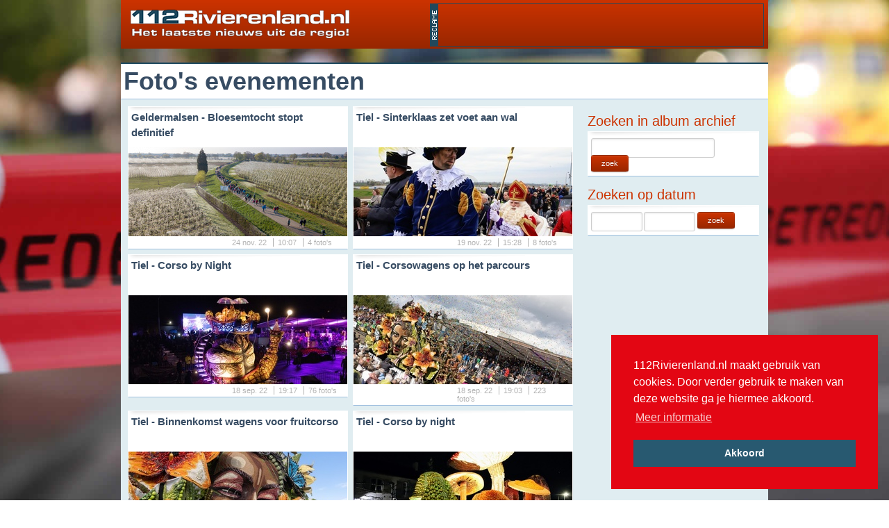

--- FILE ---
content_type: text/html; charset=utf-8
request_url: https://112rivierenland.nl/fotoalbum/fotos-evenementen/5
body_size: 12005
content:
<!DOCTYPE html><html lang="nl">
<head>
<script async src="https://pagead2.googlesyndication.com/pagead/js/adsbygoogle.js?client=ca-pub-7090639086632629"
     crossorigin="anonymous"></script>
<link rel="stylesheet" type="text/css" href="//cdnjs.cloudflare.com/ajax/libs/cookieconsent2/3.0.3/cookieconsent.min.css" />
<script src="//cdnjs.cloudflare.com/ajax/libs/cookieconsent2/3.0.3/cookieconsent.min.js"></script>
<script>
window.addEventListener("load", function(){
window.cookieconsent.initialise({
  "palette": {
    "popup": {
      "background": "#e30613"
    },
    "button": {
      "background": "#285970"
    }
  },
  "position": "bottom-right",
  "content": {
    "message": "112Rivierenland.nl maakt gebruik van cookies. Door verder gebruik te maken van deze website ga je hiermee akkoord.",
    "dismiss": "Akkoord",
    "link": "Meer informatie",
    "href": "http://www.112rivierenland.nl/cookies"
  }
})});
</script>
	<link rel="shortcut icon" type="image/x-icon" href="/public/images/favicon.ico" />
	<link rel="apple-touch-icon" href="/public/images/112r-ava-57.png" />
	<link rel="apple-touch-icon" sizes="72x72" href="/public/images/112r-ava-72.png" />
	<link rel="apple-touch-icon" sizes="114x114" href="/public/images/112r-ava-114.png" /> 
	<title>112Rivierenland - Foto's evenementen</title>
<meta charset="utf-8"/>
<link href="http://fonts.googleapis.com/css?family=PT+Sans" media="screen" rel="stylesheet" type="text/css" />
<link href="/public/css/style.css" media="screen" rel="stylesheet" type="text/css" />
<link href="/public/js/jquery-ui/jquery-ui-1.8.18.custom.css" media="screen" rel="stylesheet" type="text/css" />
<link href="/public/js/infinitescroll/css/jquery.ias.css" media="screen" rel="stylesheet" type="text/css" />
<link href="/feed/rss" rel="alternate" type="application/rss+xml" title="RSS Feed" />
<script type="text/javascript" src="/public/js/jquery-1.7.1.min.js"></script>
<!--[if lt IE 9]><script type="text/javascript" src="/public/js/html5.js"></script><![endif]-->
<script type="text/javascript" src="/public/js/jquery-ui/jquery-ui-1.8.18.custom.min.js"></script>
<script type="text/javascript" src="/public/js/infinitescroll/jquery.ias.custom.min.js"></script>
<script type="text/javascript" src="/public/js/infinitescroll/ias.js"></script>
<script type="text/javascript" src="/public/js/jquery-ui/jquery.ui.datepicker-nl.js"></script>
<!-- Google tag (gtag.js) -->
<script async src="https://www.googletagmanager.com/gtag/js?id=G-F2BT67HVDF"></script>
<script>
  window.dataLayer = window.dataLayer || [];
  function gtag(){dataLayer.push(arguments);}
  gtag('js', new Date());

  gtag('config', 'G-F2BT67HVDF');
</script>
<!-- Google tag (gtag.js) -->
<script async src="https://www.googletagmanager.com/gtag/js?id=G-F2BT67HVDF"></script>
<script>
  window.dataLayer = window.dataLayer || [];
  function gtag(){dataLayer.push(arguments);}
  gtag('js', new Date());

  gtag('config', 'G-F2BT67HVDF');
</script></head>
<body>
	<div id="container">
		<header class="grRood">
			<a href="/"><h1><span>112Rivierenland</span></h1></a>
			<h2>Het laatste nieuws uit de Betuwe, de Bommelerwaard en het Land van Maas en Waal</h2>
			<div class="adTop"><script async src="https://pagead2.googlesyndication.com/pagead/js/adsbygoogle.js?client=ca-pub-7090639086632629"
     crossorigin="anonymous"></script>
<!-- Header home -->
<ins class="adsbygoogle"
     style="display:inline-block;width:468px;height:60px"
     data-ad-client="ca-pub-7090639086632629"
     data-ad-slot="8080122572"></ins>
<script>
     (adsbygoogle = window.adsbygoogle || []).push({});
</script></div>
		</header>
		<section id="content">
			
<h1 class="titel">Foto's evenementen</h1>
<div class="kaderBlauw">
	<section class="links">
		<a href="/fotoalbum/6961-geldermalsen-bloesemtocht-stopt-definitief" class="post">
	<div>
		<article class="foto">
			<h1>Geldermalsen - Bloesemtocht stopt definitief</h1>
						<img src="/public/upload/album/6961/thumb/normal/6d4c5df2f930e7cd09ec0304e0a1f0a0.jpg" width="315" height="128" alt="" />
						<hgroup class="meta">
				<h6 class="date">24 nov. 22</h6>
				<h6 class="time">10:07</h6>
				<h6 class="cat">4 foto's</h6>
			</hgroup>
					</article>
	</div>
</a>
<a href="/fotoalbum/6957-tiel-sinterklaas-zet-voet-aan-wal" class="post">
	<div>
		<article class="foto">
			<h1>Tiel - Sinterklaas zet voet aan wal</h1>
						<img src="/public/upload/album/6957/thumb/normal/3678be1da6a067e958dc1a1f6efaccb0.jpeg" width="315" height="128" alt="" />
						<hgroup class="meta">
				<h6 class="date">19 nov. 22</h6>
				<h6 class="time">15:28</h6>
				<h6 class="cat">8 foto's</h6>
			</hgroup>
					</article>
	</div>
</a>
<a href="/fotoalbum/6909-tiel-corso-by-night" class="post">
	<div>
		<article class="foto">
			<h1>Tiel - Corso by Night </h1>
						<img src="/public/upload/album/6909/thumb/normal/9b4323e073a6c480217e6825f15fdb59.jpg" width="315" height="128" alt="" />
						<hgroup class="meta">
				<h6 class="date">18 sep. 22</h6>
				<h6 class="time">19:17</h6>
				<h6 class="cat">76 foto's</h6>
			</hgroup>
					</article>
	</div>
</a>
<a href="/fotoalbum/6908-tiel-corsowagens-op-het-parcours" class="post">
	<div>
		<article class="foto">
			<h1>Tiel - Corsowagens op het parcours</h1>
						<img src="/public/upload/album/6908/thumb/normal/74fe460ff3d2756c08cb907b430bfa88.jpg" width="315" height="128" alt="" />
						<hgroup class="meta">
				<h6 class="date">18 sep. 22</h6>
				<h6 class="time">19:03</h6>
				<h6 class="cat">223 foto's</h6>
			</hgroup>
					</article>
	</div>
</a>
<a href="/fotoalbum/6907-tiel-binnenkomst-wagens-voor-fruitcorso" class="post">
	<div>
		<article class="foto">
			<h1>Tiel - Binnenkomst wagens voor fruitcorso </h1>
						<img src="/public/upload/album/6907/thumb/normal/c313b255a1f7c0a56eec8af498163f48.jpg" width="315" height="128" alt="" />
						<hgroup class="meta">
				<h6 class="date">18 sep. 22</h6>
				<h6 class="time">17:42</h6>
				<h6 class="cat">131 foto's</h6>
			</hgroup>
					</article>
	</div>
</a>
<a href="/fotoalbum/6905-tiel-corso-by-night" class="post">
	<div>
		<article class="foto">
			<h1>Tiel - Corso by night </h1>
						<img src="/public/upload/album/6905/thumb/normal/23b0915a5ee83dcfaae29ae8980147c7.jpg" width="315" height="128" alt="" />
						<hgroup class="meta">
				<h6 class="date">18 sep. 22</h6>
				<h6 class="time">10:18</h6>
				<h6 class="cat">8 foto's</h6>
			</hgroup>
					</article>
	</div>
</a>
<a href="/fotoalbum/6904-tiel-tielse-schildpad-op-weg-naar-fruitcorso" class="post">
	<div>
		<article class="foto">
			<h1>Tiel - Tielse schildpad op weg naar Fruitcorso</h1>
						<img src="/public/upload/album/6904/thumb/normal/9a57b0b0b476b3e22bf04eea8d31c1e4.jpeg" width="315" height="128" alt="" />
						<hgroup class="meta">
				<h6 class="date">17 sep. 22</h6>
				<h6 class="time">08:45</h6>
				<h6 class="cat">5 foto's</h6>
			</hgroup>
					</article>
	</div>
</a>
<a href="/fotoalbum/6902-tiel-voorbereidingen-grachtenconcert-concert-wibi-soerjadi" class="post">
	<div>
		<article class="foto">
			<h1>Tiel - Voorbereidingen grachtenconcert concert Wibi Soerjadi</h1>
						<img src="/public/upload/album/6902/thumb/normal/bad4a4ff0664c2d23a342e41b070d422.jpeg" width="315" height="128" alt="" />
						<hgroup class="meta">
				<h6 class="date">15 sep. 22</h6>
				<h6 class="time">16:31</h6>
				<h6 class="cat">4 foto's</h6>
			</hgroup>
					</article>
	</div>
</a>
		<div class="clear"></div>
		<div class="pagination paginationControl">
	<ul>
				<li class="prev"><a href="/fotoalbum/fotos-evenementen/4">&larr; Vorige</a></li>
				
				<li><a href="/fotoalbum/fotos-evenementen">1</a></li>
				<li><a href="/fotoalbum/fotos-evenementen/2">2</a></li>
				<li><a href="/fotoalbum/fotos-evenementen/3">3</a></li>
				<li><a href="/fotoalbum/fotos-evenementen/4">4</a></li>
				<li class="active"><a href="#">5</a></li>
				<li><a href="/fotoalbum/fotos-evenementen/6">6</a></li>
				<li><a href="/fotoalbum/fotos-evenementen/7">7</a></li>
				<li><a href="/fotoalbum/fotos-evenementen/8">8</a></li>
				<li><a href="/fotoalbum/fotos-evenementen/9">9</a></li>
				<li><a href="/fotoalbum/fotos-evenementen/10">10</a></li>
				
				<li class="next"><a href="/fotoalbum/fotos-evenementen/6">Volgende &rarr;</a></li>
			</ul>
</div>
		<button class="more buttonBlauw">Laad meer fotoalbums</button>
	</section>
	<section class="rechts">
		
<h2>Zoeken in album archief</h2>
<div class="kaderRechts">
	<form method="post" action="/fotoalbum/zoeken">
		<input size="20" type="text" id="searchAlbum" name="searchAlbum" />
		<input type="submit" class="buttonRood submit" value="zoek" />
	</form>
</div>
<div class="clear"></div>

<h2>Zoeken op datum</h2>
<div class="kaderRechts">
	<form method="post" action="/fotoalbum/zoeken">
		<input size="7" type="text" id="searchStartDate" name="searchStartDate" class="datePicker" />
		<input size="7" type="text" id="searchEndDate" name="searchEndDate" class="datePicker" style="margin-left: -1px;" />
		<input type="submit" class="buttonRood submit" value="zoek" />
	</form>
</div>	</section>
	<div class="clear"></div>
</div>		</section>
        <footer>
        	<section class="partners grRood">
            	<ul>
                	<li><a href="http://www.photoenevents.nl/" rel="nofollow"><img src="/public/images/partners/photoevents.png" alt="Photo en Events" /></a></li>
                    <!--<li><a href="http://www.fotoshootthuis.nl/" rel="nofollow"><img src="/public/images/partners/fotoshoot.png" alt="Fotoshootthuis" /></a></li>-->
                    <li></li>
		    <li><a href="http://www.gertjankosterfotografie.nl/" rel="nofollow"><img src="/public/images/partners/gertjankosterfotografie.nl.png" alt="Gertjan Koster Fotografie" /></a></li>
		    <li></li>
                    <li><a href="http://www.hostingforyou.nl/"><img src="/public/images/partners/hostingforyou.png" alt="Hosting For You" /></a></li>
                    <!--<li><img src="/public/images/partners/112wereld.png" alt="112Wereld" /></li>-->
            	</ul>
            </section>
            <nav class="navFooter grBlauw">
                <ul>
                	<li><a href="#">Nieuwsarchief</a></li>
                	<li><a href="/categorie/lokaal-nieuws">Lokaal nieuws</a></li>
<li><a href="/categorie/gezocht">Gezocht</a></li>
<li><a href="/categorie/overige-media">Overige media</a></li>
            	</ul>
                <ul>
                	<li><a href="#">Fotoarchief</a></li>
                	<li><a href="/fotoalbum/fotos-ongevallen/5">Foto's ongevallen</a></li>
<li><a href="/fotoalbum/fotos-brandweer/5">Foto's brandweer</a></li>
<li><a href="/fotoalbum/fotos-ingezonden/5">Foto's ingezonden</a></li>
<li><a href="/fotoalbum/fotos-overige/5">Foto's overige</a></li>
<li><a href="/fotoalbum/fotos-evenementen/5">Foto's evenementen</a></li>
                    <li><a href="/fotos-insturen">Stuur foto's in</a></li>
            	</ul>
                <ul>
                	<li><a href="#">Informatief</a></li>
                	<li><a href="/afkortingen">Afkortingen</a></li>
<li><a href="/socials-en-reclame">Socials en reclame</a></li>
<li><a href="/fotografen-gezocht">Fotografen gezocht</a></li>
            	</ul>
                <ul>
                	<li><a href="#">Over 112Rivierenland</a></li>
                	<li><a href="/medewerkers-en-contact">Medewerkers en contact</a></li>
<li><a href="/referenties">Referenties</a></li>
<li><a href="/adverteren-op-112rivierenland">Adverteren op 112Rivierenland</a></li>
<li><a href="/copyright-en-faq">Copyright en FAQ</a></li>
<li><a href="/cookies">Cookies</a></li>
                	<li><a href="/contact">Contact</a></li>
            	</ul>
            </nav>
            <!--<div class="deactro"><a href="http://www.deactro.nl/" rel="nofollow"><img src="/public/images/deactro.png" alt="Deactro" /></a></div>-->
        </footer>
	</div>
	<div class="clear"></div>
</body>
</html>


--- FILE ---
content_type: text/html; charset=utf-8
request_url: https://www.google.com/recaptcha/api2/aframe
body_size: 269
content:
<!DOCTYPE HTML><html><head><meta http-equiv="content-type" content="text/html; charset=UTF-8"></head><body><script nonce="Yk66PHs6HRHzA9Kv8Y-06g">/** Anti-fraud and anti-abuse applications only. See google.com/recaptcha */ try{var clients={'sodar':'https://pagead2.googlesyndication.com/pagead/sodar?'};window.addEventListener("message",function(a){try{if(a.source===window.parent){var b=JSON.parse(a.data);var c=clients[b['id']];if(c){var d=document.createElement('img');d.src=c+b['params']+'&rc='+(localStorage.getItem("rc::a")?sessionStorage.getItem("rc::b"):"");window.document.body.appendChild(d);sessionStorage.setItem("rc::e",parseInt(sessionStorage.getItem("rc::e")||0)+1);localStorage.setItem("rc::h",'1768450901452');}}}catch(b){}});window.parent.postMessage("_grecaptcha_ready", "*");}catch(b){}</script></body></html>

--- FILE ---
content_type: text/css
request_url: https://112rivierenland.nl/public/css/style.css
body_size: 26223
content:
/* CSS Document */
article, aside, canvas, details,
figcaption, figure, footer, header,
hgroup, nav, section, summary, video {
    display: block;
}

/* GLOBALS */
h1, h2, h4, body, .partners ul, .partners li, .navFooter li {
	margin: 0px;
	padding: 0px;}

h2 {
	font-weight: normal;
	color: #cc3300;
	font-size: 20px;
	margin: 10px 0px 3px;
	}


	
img, fieldset { 
	border: 0px;}

html {
	width: 100%;
	height: 100%;
	background: url(../images/achtergrond.jpg) no-repeat center center fixed;
	-webkit-background-size: cover;
	-moz-background-size: cover;
	-o-background-size: cover;
	background-size: cover;
	font-family: 'PT Sans', sans-serif, Arial, Verdana, Geneva, sans-serif;}

body {
	width: 100%;
	height: 100%;
	color: #374C63;
	font-size: 12px;}
	
a {
	color: #183147;}

.clear {
	clear: both;
	margin-bottom: 15px;	
}

/* BASIS LAYOUT */

#container {
	margin: 0 auto; 
	width: 932px;}
	
header {
	width: 932px;
	height: 70px;}


header h1 {
	height: 43px;
	width: 317px;
	background-image: url(../images/logo.png);
	background-position: center; 
	background-repeat: no-repeat;
	padding: 13px;
	display: block;}

header h1 span, header h2 {
	display: none;}

header .adTop {
	position: absolute;
	margin-left: 445px;
	margin-top: -64px;}

.padding10 {
	height: 7px;
	width: 100%;
	}

#content {
	border-top: 2px solid #1C485E;
	margin-top: 20px;
	width: 932px;
	background-color: #FFF;}
	
#content h1.titel {
	padding: 4px; 
	font-size: 36px;}

.coverstory {
	width: 932px;
	height: 327px;
	background-position: -14px 0px;}
	
.coverstory1 {
	width: 932px;
	height: 177px;
	background-color: #E0EDF1;
	background-position: -14px 0px;}
	
.coverstory a { 
	text-decoration: none;
	color: #183147;
	position: absolute;
	width: 606px;
	height: 146px;
	background-position: 0px 161px;
	margin: 169px 0px 0px -16px;
	border-left: 2px solid #cc3300;}
	
.coverstory1 a { 
	text-decoration: none;
	color: #183147;
	position: absolute;
	width: 606px;
	height: 146px;
	background-color: #E0EDF1;
	background-position: 0px 158px;
	margin: 16px 0px 0px -16px;
	border-left: 2px solid #cc3300;}
	
.coverstory div {
	background-color: #FFF;
    -ms-filter:"progid:DXImageTransform.Microsoft.Alpha(Opacity=90)";
	filter: alpha(opacity=90);
	opacity:.9;
}

.coverstory1 div {
	background-color: #FFF;
    -ms-filter:"progid:DXImageTransform.Microsoft.Alpha(Opacity=90)";
	filter: alpha(opacity=95);
	opacity:.95;
}
	
.coverstory div:hover, .coverstory1 div:hover { 
	background-color: #000;
	color: #FFF;
    -ms-filter:"progid:DXImageTransform.Microsoft.Alpha(Opacity=80)";
	filter: alpha(opacity=80);
	opacity:.8;
	}

.coverstory h1, .coverstory1 h1 {
	font-size: 30px;
	width: 568px;
	height: 74px;
	padding: 4px 14px 4px 24px;
	}

.coverstory p, .coverstory1 p {
	display: block;
	font-size: 11px;
	line-height: 160%;
	height: 64px;
	width: 568px;
	margin: 0px;
	padding: 0px 14px 0px 24px;}
	
.coverstoryAside {
	position: absolute;
	width: 326px;
	height: 50px;
	margin: -110px 0px 0px 600px;
	*margin-top: -106px;
	*margin-left: 30px;
}

.coverstoryAside > p {
	line-height: 160%;
	font-style:italic;}
	
.coverstoryAside > .buttonBlauw {
	font-size: 16px;
	width: 293px;
	text-decoration: none;
	display: block;
	text-align: center;}

.social {
	height: 26px;
	margin: 3px 0px 3px 570px;
}
.socialTwitter {
	padding-top: 3px; 
	float: left;
}
.socialFacebook {
	padding-top: 3px;	
}
.socialBoxFacebook {
	padding: 5px 0 5px 0;	
}
.socailBoxGoogle {
	padding-top: 1px;	
}

.kaderBlauw {
	width: 912px;
	padding: 10px;
	border-top: 1px solid #9FBFDF;
	background-color: #E0EDF1;}

.kaderBlauw .links {
	width: 648px;
	float: left;
	margin-right: 14px;
}
.kaderBlauw .links a {
	text-decoration: none;} 
	
.kaderBlauw .links article, .footer article  {
	width: 199px;
	margin-right: 7px;
	margin-bottom: 7px;
	background-color: #FFF;
	border-top: 1px solid #FFF;
	border-left: 1px solid #FFF;
	border-right: 1px solid #FFF;
	border-bottom: 1px solid #9FBFDF;
	padding: 4px;
	float: left;
	background-image: url(../images/bg-kader-1.png);
	background-repeat: no-repeat;}
	
.kaderBlauw .links article  {
	width: 199px;
	}

	.kaderBlauw .links article  p {
	min-height: 124px;
	}

.footer article  {
	width: 196px;}
	
.footer a {
	text-decoration: none;}
	
.kaderBlauw .links .foto {
	width: 307px;
	margin-right: 7px;
	margin-bottom: 7px;
	background-color: #FFF;
	border-top: 1px solid #FFF;
	border-left: 1px solid #FFF;
	border-right: 1px solid #FFF;
	border-bottom: 1px solid #9FBFDF;
	padding: 4px;
	float: left;
	background-image: url(../images/bg-kader-1.png);
	background-repeat: no-repeat;}
	
.kaderBlauw .links .foto img {
	margin-left: -4px;
	margin-top: -20px;
	}
	
.kaderBlauw .links .foto aside {
	height: 32px;
	width: 200px;
	background-image: url(../images/ingezonden.png);
	background-repeat: no-repeat;
	padding: 12px 0px 0px 35px;
	color: #cc3300;
	font-size: 10px;
	margin: -27px 0px -21px -14px;
	display: block;
	position: absolute;

}

.ingezonden {
	height: 32px;
	width: 400px;
	background-image: url(../images/ingezonden.png);
	background-repeat: no-repeat;
	padding: 12px 0px 0px 35px;
	margin: 26px 0px -40px -20px;
	color: #cc3300;
	font-size: 10px;

}
	
.kaderBlauw .links article:hover, .footer article:hover  {
	border: 1px solid #9FBFDF;}

.kaderBlauw .links article h1, .footer article  h1 {
	font-size: 15px;
	min-height: 70px;
	line-height: 150%;
	color: #374C63;
	margin-bottom: 4px;
	}
	
.kaderBlauw .links article h3, .footer article h3 {
	margin: 0px;
	min-height: 60px;
	font-size: 13px;
	line-height: 150%;
	color: #374C63;
	font-weight: strong;}

.kaderBlauw .links article p, .footer article p {
	margin: 0px;
	color: #374C63;
	font-size: 11px;
	line-height: 160%;}
	
.kaderBlauw .links article hgroup, .footer article hgroup {
	font-size: 10px;
	margin-top: 3px;}

.kaderBlauw .links article hgroup .date, .footer article hgroup .date {
	display: inline;
	padding: 0px 6px 0px 0px;
	border: 0px;
	text-decoration: none;
	}
	
.kaderBlauw .links article hgroup h6, .footer article hgroup h6 {
	font-size: 11px;
	font-weight: normal;
	display: inline;
	border-left: 1px solid #B2B2B2;
	padding: 0px 6px 0px 6px;
	text-decoration: none;
	color: #B2B2B2;}
	
.kaderBlauw .links article hgroup h6 a, .footer article hgroup h6 a{
	color: #B2B2B2;
}	

.kaderBlauw .links article hgroup h6 a:hover, .footer article hgroup h6 a:hover{
	color: #B2B2B2;
	text-decoration: underline;
}	
	
.kaderBlauw .links .meta {
	margin: -3px 0px -4px 145px;
	}
	
.foto .meta {
	margin: -3px 0px -4px 160px;
	padding: 3px 0px 3px 0px;
	}
	
.kaderBlauw .rechts {
	width: 247px;
	float: left;
}

.kaderBlauw .rechtsPadding {
	padding-top: 32px;}
	

.adTop {
	display: block;
	width: 468px;
	height: 60px;
	border: 1px solid #21485C;
	background-image: url(../images/adv.png);
	padding-left: 11px;
	background-repeat: no-repeat;
	background-position: left;
	margin-bottom: 10px}
	

.ad {
	display: block;
	width: 234px;
	height: 60px;
	border: 1px solid #21485C;
	background-image: url(../images/adv.png);
	padding-left: 11px;
	background-repeat: no-repeat;
	background-position: left;
	margin-bottom: 10px}
	
.adContent {
	padding-left: 11px;
	display: block;
	width: 468px;
	height: 60px;
	border: 1px solid #21485C;
	background-image: url(../images/adv.png);
	background-repeat: no-repeat;
	background-position: left;
	margin: 10px 0px 10px 80px;;
	text-align: center;
}
	
.kaderRechts {
	border-bottom: 1px solid #9FBFDF;}
	
.kaderRechts td {
	text-align: center;
	}
	
	
.kaderRechts td {
	text-align: center;
	width: 40px;
	}
	
.kaderRechts tr td:first-child {
	text-align: left;
	font-weight: bold;
	}
	
.kaderRechts tr td:nth-child(2) {
	background-color: #21485C;
	}
	
.p2000, .kaderRechts {
	width: 237px;
	margin: 0px 0px 0px 0px;
	background-color: #FFF;
	border-top: 1px solid #FFF;
	border-left: 1px solid #FFF;
	border-right: 1px solid #FFF;
	padding: 4px 4px 0px 4px;
	float: left;
	background-image: url(../images/bg-kader-1.png);
	background-repeat: no-repeat;}
	
.p2000 a {
	text-decoration: none;
	color: #183147;
	display: block;
	width: 239px;
	margin-left: -4px;
	font-size: 12px;
	padding: 3px;
	border-bottom: 1px solid #9FBFDF;
	}

.p2000 a:hover {
	background-color: #CDE2E9;}

.p2000 li {
	list-style: none;


	}

.p2000 li span {
	display: block;
	text-align: right;
	width: 239px;
	color: #B2B2B2;
	font-size: 10px;}

.partners {
	width: 932px;
	height: 70px;}
	
.partners li:first-child {
	background: none;}

.partners li {
	list-style: none;
	float: left;
	display: block;
	height: 70px;
	width: 186px;
	background-image: url(../images/footer-shadow.png);
	background-position: left;
	background-repeat: no-repeat;}

.partners li img {
	border: none;}

.navFooter {
	width: 932px;
	height: 194px;
	border-top: 1px solid #FFF;}

.navFooter a {
	color: #FFF;
	text-decoration: none;
	text-shadow: 1px 1px 1px #000000;
	filter: dropshadow(color=#000000, offx=1, offy=1);}

.navFooter a:hover {
	text-decoration: underline;}
	
.navFooter ul {
	display: block;
	float: left;
	width: 210px;
	margin: 0px;
	padding: 3px 10px 10px 10px;}
	
.navFooter li:first-child {
	font-size: 15px;
	font-weight: bold;}
	
.navFooter li {
	list-style: none;
	font-size: 11px;
	line-height: 200%;
	}

.deactro {
	position: absolute;
	margin: -170px 0px 0px 932px;
	}

/* DETAILPAGINA'S */

#witLinks {
	width: 641px;
	float: left;
	padding: 0px 10px;
}

#witRechts {
	width: 271px;
	float: left;
	padding: 4px 0px 400px 0px;
}

#witRechts > .kaderRechts {
	width: 251px;
	padding: 10px;
	border-bottom: 1px solid #9FBFDF;
	background-color: #E0EDF1;
	background-image: none;
	border-width: 0px 0px 1px 0px;
	margin: 4px 0px;
	}
	
#witRechts > .kaderRechts h1 {	
	padding: 0px;
	margin: 0px 0px 4px 0px;
	font-weight: normal;
	font-size: 16px;
}

#witRechts > .kaderRechts p {	
	font-size: 10px;
	line-height: 140%;
	padding: 0px;
	margin: 0px;
}
	
#witRechts > .kaderRechts .buttonBlauw, #witRechts > .kaderRechts .buttonRood {	
	text-decoration: none;
	width: 85px;
	font-size: 12px;
	display: block;
	float: left;
	text-align: center;
	margin-top: 5px;
}

#witRechts > .kaderRechts .ad {
	
	margin: 0px;}



.titelFoto {
	margin: 0px 0px 0px -10px;
	width: 651px;
	height: 207px;
	background-position: -14px 0px;}
	
	
.titelFoto section { 
	text-decoration: none;
	color: #183147;
	position: absolute;
	width: 606px;
	height: 82px;
	background-position: 0px 116px;
	margin: 94px 0px 0px -16px;
	border-left: 2px solid #cc3300;}
	
.titelFoto h1 {
	font-size: 30px;
	width: 568px;
	height: 74px;
	padding: 2px 14px 6px 24px;
	}
	
.titelFoto div  {
	background-color: #FFF;
    -ms-filter:"progid:DXImageTransform.Microsoft.Alpha(Opacity=90)";
	filter: alpha(opacity=90);
	opacity:.9;
}

.titelFoto aside {
	position: absolute;
	margin: 223px 0px 0px 10px;
	font-size: 10px;
	display: block;
	width: 641px;
	background-image: url(../images/hr-artikel.png);
	background-position: 0px 15px;
	background-repeat: no-repeat;
	height: 40px;
}

.titelTekst {
	margin: 0px 0px -50px 0px;}

.titelTekst h1 {
	font-size: 28px;
	line-height: 110%;
	margin: 8px 0px;}
	
.titelTekst aside {
	margin: 0px;
	font-size: 10px;
	display: block;
	width: 641px;
	background-image: url(../images/hr-artikel.png);
	background-position: 0px 15px;
	background-repeat: no-repeat;
	height: 40px;
}
	
	
.titelFoto aside .date, .titelTekst aside .date {
	display: inline;
	padding: 0px 6px 0px 0px;
	border: 0px;
	text-decoration: none;
	}
	
.titelFoto aside p, .titelTekst aside p {
	display: inline;
	border-left: 1px solid #B2B2B2;
	padding: 0px 6px 0px 6px;
	text-decoration: none;
	color: #B2B2B2;}
	
.titelFoto aside p a, .titelTekst aside p a{
	color: #B2B2B2;
}	

.titelFoto aside p a:hover, .titelTekst aside p a:hover{
	color: #B2B2B2;
	text-decoration: underline;
}

#witLinks article.article {
	min-height: 400px;
}



#witLinks article .content {
	margin: 34px 0px 0px 0px;
}	

#witLinks article .active a{
	color: #cc3300;	
	text-decoration: none;
}

#witLinks .footer {
	margin: 40px 0px 0px -10px;
	width: 641px;
	padding: 10px;
	border-top: 1px solid #9FBFDF;
	background-color: #E0EDF1;}

#witLinks .footerFb {
	position: absolute;
	margin: -380px 0px 0px 651px;
	width: 251px;
	height: 359px;
	padding: 10px;
	border-top: 1px solid #9FBFDF;
	background-color: #E0EDF1;}
	
.fotoKader {
	clear: both;
	background-color: #E0EDF1;
	background-image: url(../images/hr-artikel.png);
	background-position: bottom;
	background-repeat: no-repeat;
	width: 631px;
	padding: 10px 0px 20px 10px;}
	
.fotoKader a {
	padding: 0px 5px 0px 0px;
	text-decoration: none;
	}
	
.fotos{
	z-index: 1;
	min-height: 216px;	
}

.fotos img {
	margin: 0px 6px 6px 0px;
	}

.fotos a {
	text-decoration: none;	
}

.afbeeldingKader {
	width: 200px; 
	height: 133px;
	float: left; 
	text-align: center; 
	background-color: #E0EDF1; 
	margin-right: 9px; 
	margin-bottom: 9px;
}

.afbeeldingKader a:nth-child(3n+1) {
	margin: 0;
}

fieldset label  {
	margin: 10px 0px 0px 3px;
	font-size: 13px;
	display: block;
	}
	
fieldset textarea  {
	height: 150px;
	}
	
.belangrijkeNummers td {
	background-color: #FFF;
	text-align: left;
	}
	
.belangrijkeNummers td:last-child {
	width: 400px;
	}
/* BUTTONS */

.buttonRechts, .buttonRechts1 {
	clear: both;
	display: block;
	width:  100%;
	text-align: right;
	padding: 7px 0px 7px 0px;}

	
.buttonRechts a {
	text-decoration: none;}

.buttonRechts1 a {
	text-decoration: none;
	margin-right: 0px;}
	
.deel {
	margin: 0px 7px 10px 0px;
	color: #ffffff;
	background-color: #21567F;
	background-repeat: repeat-x;
	background-image: -khtml-gradient(linear, left top, left bottom, from(#2D76AC), to(#21567F));
	background-image: -moz-linear-gradient(top, #2D76AC, #21567F);
	background-image: -ms-linear-gradient(top, #2D76AC, #21567F);
	background-image: -webkit-gradient(linear, left top, left bottom, color-stop(0%, #2D76AC), color-stop(100%, #21567F));
	background-image: -webkit-linear-gradient(top, #2D76AC, #21567F);
	background-image: -o-linear-gradient(top, #2D76AC, #21567F);
	background-image: linear-gradient(top, #2D76AC, #21567F);
	filter: progid:DXImageTransform.Microsoft.gradient(startColorstr='#2D76AC', endColorstr='#2D76AC', GradientType=0);
	padding: 5px 4px 6px;
	text-shadow: 0 -1px 0 rgba(0, 0, 0, 0.25);
	color: #FFF;
	font-size: 11px;
	line-height: normal;
	border: 1px solid #ccc;
	border-bottom-color: #bbb;
	border-color: #0064cd #0064cd #003f81;
	border-color: rgba(0, 0, 0, 0.1) rgba(0, 0, 0, 0.1) rgba(0, 0, 0, 0.25);
	-webkit-border-radius: 4px;
	-moz-border-radius: 4px;
	border-radius: 4px;
	-webkit-box-shadow: inset 0 1px 0 rgba(255, 255, 255, 0.2), 0 1px 2px rgba(0, 0, 0, 0.05);
	-moz-box-shadow: inset 0 1px 0 rgba(255, 255, 255, 0.2), 0 1px 2px rgba(0, 0, 0, 0.05);
	box-shadow: inset 0 1px 0 rgba(255, 255, 255, 0.2), 0 1px 2px rgba(0, 0, 0, 0.05);
	-webkit-transition: 0.1s linear all;
	-moz-transition: 0.1s linear all;
	-ms-transition: 0.1s linear all;
	-o-transition: 0.1s linear all;
	transition: 0.1s linear all;
	display: inline-block;
	width: 130px;
	height: 90px;
	vertical-align:text-top;
	float: left;
}

.deelFoto {
	margin: 0px 9px 0px 0px;
	color: #ffffff;
	background-color: #21567F;
	background-repeat: repeat-x;
	background-image: -khtml-gradient(linear, left top, left bottom, from(#2D76AC), to(#21567F));
	background-image: -moz-linear-gradient(top, #2D76AC, #21567F);
	background-image: -ms-linear-gradient(top, #2D76AC, #21567F);
	background-image: -webkit-gradient(linear, left top, left bottom, color-stop(0%, #2D76AC), color-stop(100%, #21567F));
	background-image: -webkit-linear-gradient(top, #2D76AC, #21567F);
	background-image: -o-linear-gradient(top, #2D76AC, #21567F);
	background-image: linear-gradient(top, #2D76AC, #21567F);
	filter: progid:DXImageTransform.Microsoft.gradient(startColorstr='#2D76AC', endColorstr='#2D76AC', GradientType=0);
	padding: 5px 4px 6px;
	text-shadow: 0 -1px 0 rgba(0, 0, 0, 0.25);
	color: #FFF;
	font-size: 11px;
	line-height: normal;
	border: 1px solid #ccc;
	border-bottom-color: #bbb;
	border-color: #0064cd #0064cd #003f81;
	border-color: rgba(0, 0, 0, 0.1) rgba(0, 0, 0, 0.1) rgba(0, 0, 0, 0.25);
	-webkit-border-radius: 4px;
	-moz-border-radius: 4px;
	border-radius: 4px;
	-webkit-box-shadow: inset 0 1px 0 rgba(255, 255, 255, 0.2), 0 1px 2px rgba(0, 0, 0, 0.05);
	-moz-box-shadow: inset 0 1px 0 rgba(255, 255, 255, 0.2), 0 1px 2px rgba(0, 0, 0, 0.05);
	box-shadow: inset 0 1px 0 rgba(255, 255, 255, 0.2), 0 1px 2px rgba(0, 0, 0, 0.05);
	-webkit-transition: 0.1s linear all;
	-moz-transition: 0.1s linear all;
	-ms-transition: 0.1s linear all;
	-o-transition: 0.1s linear all;
	transition: 0.1s linear all;
	display: inline-block;
	width: 190px;
	height: 120px;
	vertical-align:text-top;
	float: left;
}
fieldset #submit  {
	display: block;
	height: 40px;
	width: 150px;
	cursor: pointer;
	
	
	}
	
.fb-like-box {
	background-color: #FFF;
}

.actions {
	margin-top: 30px;
	}

.buttonBlauw, fieldset #submit {
	margin: 0px 7px 0px 0px;
	color: #ffffff;
	background-color: #21567F;
	background-repeat: repeat-x;
	background-image: -khtml-gradient(linear, left top, left bottom, from(#2D76AC), to(#21567F));
	background-image: -moz-linear-gradient(top, #2D76AC, #21567F);
	background-image: -ms-linear-gradient(top, #2D76AC, #21567F);
	background-image: -webkit-gradient(linear, left top, left bottom, color-stop(0%, #2D76AC), color-stop(100%, #21567F));
	background-image: -webkit-linear-gradient(top, #2D76AC, #21567F);
	background-image: -o-linear-gradient(top, #2D76AC, #21567F);
	background-image: linear-gradient(top, #2D76AC, #21567F);
	filter: progid:DXImageTransform.Microsoft.gradient(startColorstr='#2D76AC', endColorstr='#2D76AC', GradientType=0);
	padding: 5px 14px 6px;
	text-shadow: 0 -1px 0 rgba(0, 0, 0, 0.25);
	color: #FFF;
	font-size: 11px;
	line-height: normal;
	border: 1px solid #ccc;
	border-bottom-color: #bbb;
	border-color: #0064cd #0064cd #003f81;
	border-color: rgba(0, 0, 0, 0.1) rgba(0, 0, 0, 0.1) rgba(0, 0, 0, 0.25);
	-webkit-border-radius: 4px;
	-moz-border-radius: 4px;
	border-radius: 4px;
	-webkit-box-shadow: inset 0 1px 0 rgba(255, 255, 255, 0.2), 0 1px 2px rgba(0, 0, 0, 0.05);
	-moz-box-shadow: inset 0 1px 0 rgba(255, 255, 255, 0.2), 0 1px 2px rgba(0, 0, 0, 0.05);
	box-shadow: inset 0 1px 0 rgba(255, 255, 255, 0.2), 0 1px 2px rgba(0, 0, 0, 0.05);
	-webkit-transition: 0.1s linear all;
	-moz-transition: 0.1s linear all;
	-ms-transition: 0.1s linear all;
	-o-transition: 0.1s linear all;
	transition: 0.1s linear all;
}

.buttonRood {
	margin: 0px 7px 0px 0px;
	color: #ffffff;
	background-color: #972600;
	background-repeat: repeat-x;
	background-image: -khtml-gradient(linear, left top, left bottom, from(#cc3300), to(#972600));
	background-image: -moz-linear-gradient(top, #cc3300, #972600);
	background-image: -ms-linear-gradient(top, #cc3300, #972600);
	background-image: -webkit-gradient(linear, left top, left bottom, color-stop(0%, #cc3300), color-stop(100%, #972600));
	background-image: -webkit-linear-gradient(top, #cc3300, #972600);
	background-image: -o-linear-gradient(top, #cc3300, #972600);
	background-image: linear-gradient(top, #cc3300, #972600);
	filter: progid:DXImageTransform.Microsoft.gradient(startColorstr='#cc3300', endColorstr='#cc3300', GradientType=0);
	padding: 5px 14px 6px;
	text-shadow: 0 -1px 0 rgba(0, 0, 0, 0.25);
	color: #FFF;
	font-size: 11px;
	line-height: normal;
	border: 1px solid #ccc;
	border-color: #c43c35 #c43c35 #882a25;
    border-color: rgba(0, 0, 0, 0.1) rgba(0, 0, 0, 0.1) rgba(0, 0, 0, 0.25);
	border-bottom-color: #bbb;
	-webkit-border-radius: 4px;
	-moz-border-radius: 4px;
	border-radius: 4px;
	-webkit-box-shadow: inset 0 1px 0 rgba(255, 255, 255, 0.2), 0 1px 2px rgba(0, 0, 0, 0.05);
	-moz-box-shadow: inset 0 1px 0 rgba(255, 255, 255, 0.2), 0 1px 2px rgba(0, 0, 0, 0.05);
	box-shadow: inset 0 1px 0 rgba(255, 255, 255, 0.2), 0 1px 2px rgba(0, 0, 0, 0.05);
	-webkit-transition: 0.1s linear all;
	-moz-transition: 0.1s linear all;
	-ms-transition: 0.1s linear all;
	-o-transition: 0.1s linear all;
	transition: 0.1s linear all;
}

.buttonBlauw:hover, .buttonRood:hover {
	background-position: 0 -15px;
	color: #fff;
	text-decoration: none;}

.submit {
	cursor: pointer;
	width: auto;
	height: auto;
	vertical-align: middle; 
	*vertical-align: text-bottom;
	margin-top: -4px;
	}

.meerNieuws {
	display: block;
	width: 100%;
	text-align: center;
	padding-top: 14px;}
	
.meerNieuws .buttonBlauw {
	padding: 5px 278px 6px;
	font-size: 14px;}

	
/* GRADIENTS */

.grRood {
	background: #cc3300; /* Old browsers */
	background: -moz-linear-gradient(top,  #cc3300 0%, #972600 100%); /* FF3.6+ */
	background: -webkit-gradient(linear, left top, left bottom, color-stop(0%,#cc3300), color-stop(100%,#972600)); /* Chrome,Safari4+ */
	background: -webkit-linear-gradient(top,  #cc3300 0%,#972600 100%); /* Chrome10+,Safari5.1+ */
	background: -o-linear-gradient(top,  #cc3300 0%,#972600 100%); /* Opera 11.10+ */
	background: -ms-linear-gradient(top,  #cc3300 0%,#972600 100%); /* IE10+ */
	background: linear-gradient(top,  #cc3300 0%,#972600 100%); /* W3C */
	filter: progid:DXImageTransform.Microsoft.gradient( startColorstr='#cc3300', endColorstr='#972600',GradientType=0 ); /* IE6-9 */}

.grBlauw {
	background: #255f90; /* Old browsers */
	background: -moz-linear-gradient(top, #255f90 0%, #143949 100%); /* FF3.6+ */
	background: -webkit-gradient(linear, left top, left bottom, color-stop(0%,#255f90), color-stop(100%,#143949)); /* Chrome,Safari4+ */
	background: -webkit-linear-gradient(top, #255f90 0%,#143949 100%); /* Chrome10+,Safari5.1+ */
	background: -o-linear-gradient(top, #255f90 0%,#143949 100%); /* Opera 11.10+ */
	background: -ms-linear-gradient(top, #255f90 0%,#143949 100%); /* IE10+ */
	background: linear-gradient(top, #255f90 0%,#143949 100%); /* W3C */
	filter: progid:DXImageTransform.Microsoft.gradient( startColorstr='#255f90', endColorstr='#143949',GradientType=0 ); /* IE6-9 */}
	
/* FORMULIEREN */

form {
	padding: 5px 0px 5px 0px;}
	
input, textarea {
  -webkit-transition: border linear 0.2s, box-shadow linear 0.2s;
  -moz-transition: border linear 0.2s, box-shadow linear 0.2s;
  -ms-transition: border linear 0.2s, box-shadow linear 0.2s;
  -o-transition: border linear 0.2s, box-shadow linear 0.2s;
  transition: border linear 0.2s, box-shadow linear 0.2s;
  -webkit-box-shadow: inset 0 1px 3px rgba(0, 0, 0, 0.1);
  -moz-box-shadow: inset 0 1px 3px rgba(0, 0, 0, 0.1);
  box-shadow: inset 0 1px 3px rgba(0, 0, 0, 0.1);
  display: inline-block;
  height: 18px;
  padding: 4px;
  font-size: 13px;
  line-height: 18px;
  color: #808080;
  border: 1px solid #ccc;
  -webkit-border-radius: 3px;
  -moz-border-radius: 3px;
  border-radius: 3px;
}
input:focus, textarea:focus {
  outline: 0;
  border-color: rgba(82, 168, 236, 0.8);
  -webkit-box-shadow: inset 0 1px 3px rgba(0, 0, 0, 0.1), 0 0 8px rgba(82, 168, 236, 0.6);
  -moz-box-shadow: inset 0 1px 3px rgba(0, 0, 0, 0.1), 0 0 8px rgba(82, 168, 236, 0.6);
  box-shadow: inset 0 1px 3px rgba(0, 0, 0, 0.1), 0 0 8px rgba(82, 168, 236, 0.6);
}

select {
  display: inline-block;
  width: 210px;
  height: 18px;
  padding: 4px;
  font-size: 13px;
  line-height: 18px;
  color: #808080;
  border: 1px solid #ccc;
  -webkit-border-radius: 3px;
  -moz-border-radius: 3px;
  border-radius: 3px;
  padding: initial;
  height: 27px;
  *height: auto;
  line-height: 27px;
  *margin-top: 4px;
}

/* PAGINATION */
.pagination {
  height: 36px;
  margin: 18px 0;
}
.pagination ul {
  float: left;
  margin: 0;
  border: 1px solid #ddd;
  border: 1px solid rgba(0, 0, 0, 0.15);
  -webkit-border-radius: 3px;
  -moz-border-radius: 3px;
  border-radius: 3px;
  -webkit-box-shadow: 0 1px 2px rgba(0, 0, 0, 0.05);
  -moz-box-shadow: 0 1px 2px rgba(0, 0, 0, 0.05);
  box-shadow: 0 1px 2px rgba(0, 0, 0, 0.05);
}
.pagination li {
  display: inline;
}
.pagination a {
  float: left;
  padding: 0 14px;
  line-height: 34px;
  border-bottom: 0px;
  border-right: 1px solid;
  border-right-color: #ddd;
  border-right-color: rgba(0, 0, 0, 0.15);
  *border-right-color: #ddd;
  /* IE6-7 */

  text-decoration: none;
}
.pagination a:hover, .pagination .active a {
  background-color: #c7eefe;
}
.pagination .disabled a, .pagination .disabled a:hover {
  background-color: transparent;
  color: #bfbfbf;
}
.pagination .next a {
  border: 0;
}
.pagination .prev a {
	margin-left: -40px;	
}

button.more {
	width: 640px;
	cursor: pointer;	
}

/* TABLE */
table tbody tr td {
	text-align: center;	
}

/* MESSAGE */
.alert-message .close {
  display:none;
}
.alert-message {
  position: relative;
  padding: 7px 15px;
  margin-bottom: 18px;
  color: #404040;
  background-color: #eedc94;
  background-repeat: repeat-x;
  background-image: -khtml-gradient(linear, left top, left bottom, from(#fceec1), to(#eedc94));
  background-image: -moz-linear-gradient(top, #fceec1, #eedc94);
  background-image: -ms-linear-gradient(top, #fceec1, #eedc94);
  background-image: -webkit-gradient(linear, left top, left bottom, color-stop(0%, #fceec1), color-stop(100%, #eedc94));
  background-image: -webkit-linear-gradient(top, #fceec1, #eedc94);
  background-image: -o-linear-gradient(top, #fceec1, #eedc94);
  background-image: linear-gradient(top, #fceec1, #eedc94);
  filter: progid:DXImageTransform.Microsoft.gradient(startColorstr='#fceec1', endColorstr='#eedc94', GradientType=0);
  text-shadow: 0 -1px 0 rgba(0, 0, 0, 0.25);
  border-color: #eedc94 #eedc94 #e4c652;
  border-color: rgba(0, 0, 0, 0.1) rgba(0, 0, 0, 0.1) rgba(0, 0, 0, 0.25);
  text-shadow: 0 1px 0 rgba(255, 255, 255, 0.5);
  border-width: 1px;
  border-style: solid;
  -webkit-border-radius: 4px;
  -moz-border-radius: 4px;
  border-radius: 4px;
  -webkit-box-shadow: inset 0 1px 0 rgba(255, 255, 255, 0.25);
  -moz-box-shadow: inset 0 1px 0 rgba(255, 255, 255, 0.25);
  box-shadow: inset 0 1px 0 rgba(255, 255, 255, 0.25);
}
.alert-message.block-message {
  background-image: none;
  background-color: #fdf5d9;
  filter: progid:DXImageTransform.Microsoft.gradient(enabled = false);
  padding: 14px;
  border-color: #fceec1;
  -webkit-box-shadow: none;
  -moz-box-shadow: none;
  box-shadow: none;
}
.alert-message.block-message.success {
  background-color: #d1eed1;
  border-color: #bfe7bf;
}


--- FILE ---
content_type: application/javascript
request_url: https://112rivierenland.nl/public/js/infinitescroll/ias.js
body_size: 208
content:
/* Load */
$(document).ready(function(){
	jQuery.ias({
		container : ".links",
		item: ".post",
		pagination: ".pagination",
		next: ".next a",
		loader: "/public/js/infinitescroll/images/loader.gif"
	});
});

--- FILE ---
content_type: application/javascript
request_url: https://112rivierenland.nl/public/js/infinitescroll/jquery.ias.custom.min.js
body_size: 3963
content:
/*!
 * Infinite Ajax Scroll, a jQuery plugin 
 * Version v0.1.4
 * http://webcreate.nl/
 *
 * Copyright (c) 2011 Jeroen Fiege
 * Licensed under the MIT License: 
 * http://webcreate.nl/license
 */
(function(a){a.ias=function(g){function b(){scrTop=a(window).scrollTop();wndHeight=a(window).height();curScrOffset=scrTop+wndHeight;curScrOffset>=d()&&k(curScrOffset)}function c(){a(window).unbind("scroll",b)}function f(){a(e.pagination).hide()}function d(d){el=a(e.container).find(e.item).last().find("article");if(0==el.size())return 0;treshold=el.offset().top+el.height();d||(treshold+=e.tresholdMargin);return treshold}function k(d,b){urlNextPage=a(e.next).attr("href");if(!urlNextPage)return c(); if("#"==urlNextPage)return!1;j.pushPages(d,urlNextPage);c();loader=l();el=a(e.container).find(e.item).last();el.after(loader);loader.fadeIn();n(urlNextPage,function(d,c){result=e.onLoadItems.call(this,c);!1!==result&&(a(c).hide(),curLastItem=a(e.container).find(e.item).last(),curLastItem.after(c),a(c).fadeIn());a(e.pagination).replaceWith(a(e.pagination,d));loader=l();loader.remove();f();b&&b.call(this)})}function n(d,c){var b=[];a.get(d,null,function(d){a(e.container,d).find(e.item).each(function(){b.push(this)}); c&&c.call(this,d,b)},"html")}function m(b){curTreshold=d(!0);0<curTreshold&&k(curTreshold,function(){c();j.getCurPageNum(curTreshold)+1<b?(m(b),a("html,body").animate({scrollTop:curTreshold},400,"swing")):(a("html,body").animate({scrollTop:curTreshold},1E3,"swing"),f())})}function l(){loader=a(".ias_loader");0==loader.size()&&(loader=a("<div class='ias_loader'><img src='"+e.loader+"'/></div>"),loader.hide());return loader}var e=a.extend({},a.ias.defaults,g),o=new a.ias.util,j=new a.ias.paging,h=e.history? new a.ias.history:!1,p=this;(function(){j.onChangePage(function(a,d,c){h&&h.setPage(a,c);e.onPageChange.call(this,a,c,d)});f();a(".more").click(b);h&&h.havePage()&&(c(),pageNum=h.getPage(),o.forceScrollTop(function(){1<pageNum?(m(pageNum),curTreshold=d(!0),a("html,body").scrollTop(curTreshold)):(f(),a(".more").click(b))}));return p})()};a.ias.defaults={container:"#container",item:".item",pagination:"#pagination",next:".next",tresholdMargin:0,history:!0,onPageChange:function(){},onLoadItems:function(){}}; a.ias.util=function(){var g=!1,b=!1,c=this;(function(){a(window).load(function(){g=!0})})();this.forceScrollTop=function(f){a("html,body").scrollTop(0);b||(g?(f.call(),b=!0):setTimeout(function(){c.forceScrollTop(f)},1))}};a.ias.paging=function(){function g(a){for(i=b.length-1;0<i;i--)if(a>b[i][0])return i+1;return 1}var b=[[0,document.location.toString()]],c=function(){},f=1;a(window).scroll(function(){scrTop=a(window).scrollTop();wndHeight=a(window).height();curScrOffset=scrTop+wndHeight;curPageNum= g(curScrOffset);a:{var d=curScrOffset;for(i=b.length-1;0<=i;i--)if(d>b[i][0]){curPagebreak=b[i];break a}curPagebreak=null}f!=curPageNum&&c.call(this,curPageNum,curPagebreak[0],curPagebreak[1]);f=curPageNum});this.getCurPageNum=function(a){return g(a)};this.onChangePage=function(a){c=a};this.pushPages=function(a,c){b.push([a,c])}};a.ias.history=function(){var a=!1,b=!1,b=!(!window.history||!history.pushState||!history.replaceState),b=!1;this.setPage=function(a,b){this.updateState({page:a},"",b)};this.havePage= function(){return!1!=this.getState()};this.getPage=function(){return this.havePage()?(stateObj=this.getState(),stateObj.page):1};this.getState=function(){if(b){if((stateObj=history.state)&&stateObj.ias)return stateObj.ias}else if(haveState="#/page/"==window.location.hash.substring(0,7))return pageNum=parseInt(window.location.hash.replace("#/page/","")),{page:pageNum};return!1};this.updateState=function(c,b,d){a?this.replaceState(c,b,d):this.pushState(c,b,d)};this.pushState=function(c,f,d){b?history.pushState({ias:c}, f,d):(hash=0<c.page?"#/page/"+c.page:"",window.location.hash=hash);a=!0};this.replaceState=function(a,f,d){b?history.replaceState({ias:a},f,d):this.pushState(a,f,d)}}})(jQuery);